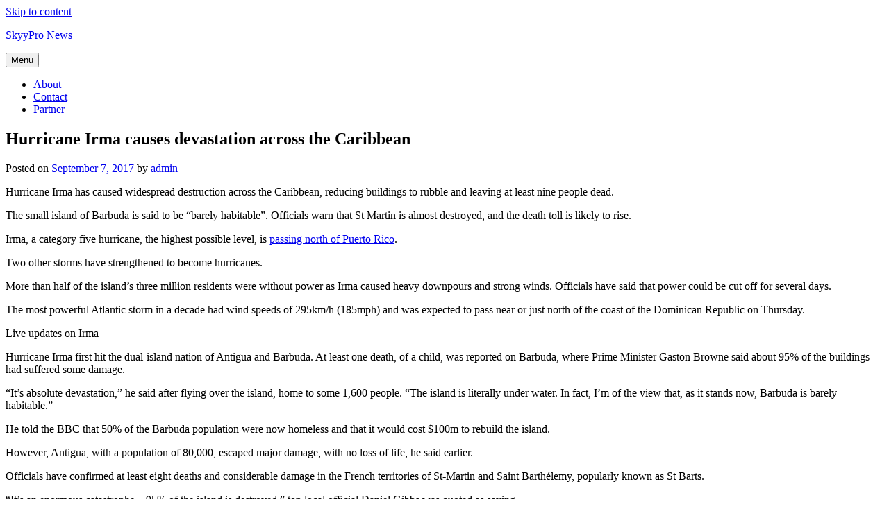

--- FILE ---
content_type: text/html; charset=UTF-8
request_url: https://www.skyypro.com/hurricane-irma-causes-devastation-across-the-caribbean.html
body_size: 10637
content:
<!doctype html>
<html lang="en-US" class="no-js">
<head>
	<meta charset="UTF-8">
	<meta name="viewport" content="width=device-width, initial-scale=1, minimum-scale=1">
	<link rel="profile" href="http://gmpg.org/xfn/11">

	<script>(function(H){H.className = H.className.replace(/\bno-js\b/,'js')})(document.documentElement);</script>
<title>Hurricane Irma causes devastation across the Caribbean &#8211; SkyyPro News</title>
<meta name='robots' content='max-image-preview:large' />
<link rel="alternate" type="application/rss+xml" title="SkyyPro News &raquo; Feed" href="https://www.skyypro.com/feed" />
<link rel="alternate" type="application/rss+xml" title="SkyyPro News &raquo; Comments Feed" href="https://www.skyypro.com/comments/feed" />
<link rel="alternate" type="application/rss+xml" title="SkyyPro News &raquo; Hurricane Irma causes devastation across the Caribbean Comments Feed" href="https://www.skyypro.com/hurricane-irma-causes-devastation-across-the-caribbean.html/feed" />
<script type="text/javascript">
/* <![CDATA[ */
window._wpemojiSettings = {"baseUrl":"https:\/\/s.w.org\/images\/core\/emoji\/15.0.3\/72x72\/","ext":".png","svgUrl":"https:\/\/s.w.org\/images\/core\/emoji\/15.0.3\/svg\/","svgExt":".svg","source":{"concatemoji":"https:\/\/www.skyypro.com\/wp-includes\/js\/wp-emoji-release.min.js?ver=6.6.4"}};
/*! This file is auto-generated */
!function(i,n){var o,s,e;function c(e){try{var t={supportTests:e,timestamp:(new Date).valueOf()};sessionStorage.setItem(o,JSON.stringify(t))}catch(e){}}function p(e,t,n){e.clearRect(0,0,e.canvas.width,e.canvas.height),e.fillText(t,0,0);var t=new Uint32Array(e.getImageData(0,0,e.canvas.width,e.canvas.height).data),r=(e.clearRect(0,0,e.canvas.width,e.canvas.height),e.fillText(n,0,0),new Uint32Array(e.getImageData(0,0,e.canvas.width,e.canvas.height).data));return t.every(function(e,t){return e===r[t]})}function u(e,t,n){switch(t){case"flag":return n(e,"\ud83c\udff3\ufe0f\u200d\u26a7\ufe0f","\ud83c\udff3\ufe0f\u200b\u26a7\ufe0f")?!1:!n(e,"\ud83c\uddfa\ud83c\uddf3","\ud83c\uddfa\u200b\ud83c\uddf3")&&!n(e,"\ud83c\udff4\udb40\udc67\udb40\udc62\udb40\udc65\udb40\udc6e\udb40\udc67\udb40\udc7f","\ud83c\udff4\u200b\udb40\udc67\u200b\udb40\udc62\u200b\udb40\udc65\u200b\udb40\udc6e\u200b\udb40\udc67\u200b\udb40\udc7f");case"emoji":return!n(e,"\ud83d\udc26\u200d\u2b1b","\ud83d\udc26\u200b\u2b1b")}return!1}function f(e,t,n){var r="undefined"!=typeof WorkerGlobalScope&&self instanceof WorkerGlobalScope?new OffscreenCanvas(300,150):i.createElement("canvas"),a=r.getContext("2d",{willReadFrequently:!0}),o=(a.textBaseline="top",a.font="600 32px Arial",{});return e.forEach(function(e){o[e]=t(a,e,n)}),o}function t(e){var t=i.createElement("script");t.src=e,t.defer=!0,i.head.appendChild(t)}"undefined"!=typeof Promise&&(o="wpEmojiSettingsSupports",s=["flag","emoji"],n.supports={everything:!0,everythingExceptFlag:!0},e=new Promise(function(e){i.addEventListener("DOMContentLoaded",e,{once:!0})}),new Promise(function(t){var n=function(){try{var e=JSON.parse(sessionStorage.getItem(o));if("object"==typeof e&&"number"==typeof e.timestamp&&(new Date).valueOf()<e.timestamp+604800&&"object"==typeof e.supportTests)return e.supportTests}catch(e){}return null}();if(!n){if("undefined"!=typeof Worker&&"undefined"!=typeof OffscreenCanvas&&"undefined"!=typeof URL&&URL.createObjectURL&&"undefined"!=typeof Blob)try{var e="postMessage("+f.toString()+"("+[JSON.stringify(s),u.toString(),p.toString()].join(",")+"));",r=new Blob([e],{type:"text/javascript"}),a=new Worker(URL.createObjectURL(r),{name:"wpTestEmojiSupports"});return void(a.onmessage=function(e){c(n=e.data),a.terminate(),t(n)})}catch(e){}c(n=f(s,u,p))}t(n)}).then(function(e){for(var t in e)n.supports[t]=e[t],n.supports.everything=n.supports.everything&&n.supports[t],"flag"!==t&&(n.supports.everythingExceptFlag=n.supports.everythingExceptFlag&&n.supports[t]);n.supports.everythingExceptFlag=n.supports.everythingExceptFlag&&!n.supports.flag,n.DOMReady=!1,n.readyCallback=function(){n.DOMReady=!0}}).then(function(){return e}).then(function(){var e;n.supports.everything||(n.readyCallback(),(e=n.source||{}).concatemoji?t(e.concatemoji):e.wpemoji&&e.twemoji&&(t(e.twemoji),t(e.wpemoji)))}))}((window,document),window._wpemojiSettings);
/* ]]> */
</script>

<style id='wp-emoji-styles-inline-css' type='text/css'>

	img.wp-smiley, img.emoji {
		display: inline !important;
		border: none !important;
		box-shadow: none !important;
		height: 1em !important;
		width: 1em !important;
		margin: 0 0.07em !important;
		vertical-align: -0.1em !important;
		background: none !important;
		padding: 0 !important;
	}
</style>
<style id='classic-theme-styles-inline-css' type='text/css'>
/*! This file is auto-generated */
.wp-block-button__link{color:#fff;background-color:#32373c;border-radius:9999px;box-shadow:none;text-decoration:none;padding:calc(.667em + 2px) calc(1.333em + 2px);font-size:1.125em}.wp-block-file__button{background:#32373c;color:#fff;text-decoration:none}
</style>
<style id='global-styles-inline-css' type='text/css'>
:root{--wp--preset--aspect-ratio--square: 1;--wp--preset--aspect-ratio--4-3: 4/3;--wp--preset--aspect-ratio--3-4: 3/4;--wp--preset--aspect-ratio--3-2: 3/2;--wp--preset--aspect-ratio--2-3: 2/3;--wp--preset--aspect-ratio--16-9: 16/9;--wp--preset--aspect-ratio--9-16: 9/16;--wp--preset--color--black: #272727;--wp--preset--color--cyan-bluish-gray: #abb8c3;--wp--preset--color--white: #ffffff;--wp--preset--color--pale-pink: #f78da7;--wp--preset--color--vivid-red: #cf2e2e;--wp--preset--color--luminous-vivid-orange: #ff6900;--wp--preset--color--luminous-vivid-amber: #fcb900;--wp--preset--color--light-green-cyan: #7bdcb5;--wp--preset--color--vivid-green-cyan: #00d084;--wp--preset--color--pale-cyan-blue: #8ed1fc;--wp--preset--color--vivid-cyan-blue: #0693e3;--wp--preset--color--vivid-purple: #9b51e0;--wp--preset--color--red: #e2574c;--wp--preset--color--orange: #ffbc49;--wp--preset--color--green: #00d084;--wp--preset--color--blue: #0693e3;--wp--preset--color--gray: #767676;--wp--preset--color--light-gray: #eee;--wp--preset--gradient--vivid-cyan-blue-to-vivid-purple: linear-gradient(135deg,rgba(6,147,227,1) 0%,rgb(155,81,224) 100%);--wp--preset--gradient--light-green-cyan-to-vivid-green-cyan: linear-gradient(135deg,rgb(122,220,180) 0%,rgb(0,208,130) 100%);--wp--preset--gradient--luminous-vivid-amber-to-luminous-vivid-orange: linear-gradient(135deg,rgba(252,185,0,1) 0%,rgba(255,105,0,1) 100%);--wp--preset--gradient--luminous-vivid-orange-to-vivid-red: linear-gradient(135deg,rgba(255,105,0,1) 0%,rgb(207,46,46) 100%);--wp--preset--gradient--very-light-gray-to-cyan-bluish-gray: linear-gradient(135deg,rgb(238,238,238) 0%,rgb(169,184,195) 100%);--wp--preset--gradient--cool-to-warm-spectrum: linear-gradient(135deg,rgb(74,234,220) 0%,rgb(151,120,209) 20%,rgb(207,42,186) 40%,rgb(238,44,130) 60%,rgb(251,105,98) 80%,rgb(254,248,76) 100%);--wp--preset--gradient--blush-light-purple: linear-gradient(135deg,rgb(255,206,236) 0%,rgb(152,150,240) 100%);--wp--preset--gradient--blush-bordeaux: linear-gradient(135deg,rgb(254,205,165) 0%,rgb(254,45,45) 50%,rgb(107,0,62) 100%);--wp--preset--gradient--luminous-dusk: linear-gradient(135deg,rgb(255,203,112) 0%,rgb(199,81,192) 50%,rgb(65,88,208) 100%);--wp--preset--gradient--pale-ocean: linear-gradient(135deg,rgb(255,245,203) 0%,rgb(182,227,212) 50%,rgb(51,167,181) 100%);--wp--preset--gradient--electric-grass: linear-gradient(135deg,rgb(202,248,128) 0%,rgb(113,206,126) 100%);--wp--preset--gradient--midnight: linear-gradient(135deg,rgb(2,3,129) 0%,rgb(40,116,252) 100%);--wp--preset--font-size--small: 13px;--wp--preset--font-size--medium: 20px;--wp--preset--font-size--large: 36px;--wp--preset--font-size--x-large: 42px;--wp--preset--spacing--20: 0.44rem;--wp--preset--spacing--30: 0.67rem;--wp--preset--spacing--40: 1rem;--wp--preset--spacing--50: 1.5rem;--wp--preset--spacing--60: 2.25rem;--wp--preset--spacing--70: 3.38rem;--wp--preset--spacing--80: 5.06rem;--wp--preset--shadow--natural: 6px 6px 9px rgba(0, 0, 0, 0.2);--wp--preset--shadow--deep: 12px 12px 50px rgba(0, 0, 0, 0.4);--wp--preset--shadow--sharp: 6px 6px 0px rgba(0, 0, 0, 0.2);--wp--preset--shadow--outlined: 6px 6px 0px -3px rgba(255, 255, 255, 1), 6px 6px rgba(0, 0, 0, 1);--wp--preset--shadow--crisp: 6px 6px 0px rgba(0, 0, 0, 1);}:where(.is-layout-flex){gap: 0.5em;}:where(.is-layout-grid){gap: 0.5em;}body .is-layout-flex{display: flex;}.is-layout-flex{flex-wrap: wrap;align-items: center;}.is-layout-flex > :is(*, div){margin: 0;}body .is-layout-grid{display: grid;}.is-layout-grid > :is(*, div){margin: 0;}:where(.wp-block-columns.is-layout-flex){gap: 2em;}:where(.wp-block-columns.is-layout-grid){gap: 2em;}:where(.wp-block-post-template.is-layout-flex){gap: 1.25em;}:where(.wp-block-post-template.is-layout-grid){gap: 1.25em;}.has-black-color{color: var(--wp--preset--color--black) !important;}.has-cyan-bluish-gray-color{color: var(--wp--preset--color--cyan-bluish-gray) !important;}.has-white-color{color: var(--wp--preset--color--white) !important;}.has-pale-pink-color{color: var(--wp--preset--color--pale-pink) !important;}.has-vivid-red-color{color: var(--wp--preset--color--vivid-red) !important;}.has-luminous-vivid-orange-color{color: var(--wp--preset--color--luminous-vivid-orange) !important;}.has-luminous-vivid-amber-color{color: var(--wp--preset--color--luminous-vivid-amber) !important;}.has-light-green-cyan-color{color: var(--wp--preset--color--light-green-cyan) !important;}.has-vivid-green-cyan-color{color: var(--wp--preset--color--vivid-green-cyan) !important;}.has-pale-cyan-blue-color{color: var(--wp--preset--color--pale-cyan-blue) !important;}.has-vivid-cyan-blue-color{color: var(--wp--preset--color--vivid-cyan-blue) !important;}.has-vivid-purple-color{color: var(--wp--preset--color--vivid-purple) !important;}.has-black-background-color{background-color: var(--wp--preset--color--black) !important;}.has-cyan-bluish-gray-background-color{background-color: var(--wp--preset--color--cyan-bluish-gray) !important;}.has-white-background-color{background-color: var(--wp--preset--color--white) !important;}.has-pale-pink-background-color{background-color: var(--wp--preset--color--pale-pink) !important;}.has-vivid-red-background-color{background-color: var(--wp--preset--color--vivid-red) !important;}.has-luminous-vivid-orange-background-color{background-color: var(--wp--preset--color--luminous-vivid-orange) !important;}.has-luminous-vivid-amber-background-color{background-color: var(--wp--preset--color--luminous-vivid-amber) !important;}.has-light-green-cyan-background-color{background-color: var(--wp--preset--color--light-green-cyan) !important;}.has-vivid-green-cyan-background-color{background-color: var(--wp--preset--color--vivid-green-cyan) !important;}.has-pale-cyan-blue-background-color{background-color: var(--wp--preset--color--pale-cyan-blue) !important;}.has-vivid-cyan-blue-background-color{background-color: var(--wp--preset--color--vivid-cyan-blue) !important;}.has-vivid-purple-background-color{background-color: var(--wp--preset--color--vivid-purple) !important;}.has-black-border-color{border-color: var(--wp--preset--color--black) !important;}.has-cyan-bluish-gray-border-color{border-color: var(--wp--preset--color--cyan-bluish-gray) !important;}.has-white-border-color{border-color: var(--wp--preset--color--white) !important;}.has-pale-pink-border-color{border-color: var(--wp--preset--color--pale-pink) !important;}.has-vivid-red-border-color{border-color: var(--wp--preset--color--vivid-red) !important;}.has-luminous-vivid-orange-border-color{border-color: var(--wp--preset--color--luminous-vivid-orange) !important;}.has-luminous-vivid-amber-border-color{border-color: var(--wp--preset--color--luminous-vivid-amber) !important;}.has-light-green-cyan-border-color{border-color: var(--wp--preset--color--light-green-cyan) !important;}.has-vivid-green-cyan-border-color{border-color: var(--wp--preset--color--vivid-green-cyan) !important;}.has-pale-cyan-blue-border-color{border-color: var(--wp--preset--color--pale-cyan-blue) !important;}.has-vivid-cyan-blue-border-color{border-color: var(--wp--preset--color--vivid-cyan-blue) !important;}.has-vivid-purple-border-color{border-color: var(--wp--preset--color--vivid-purple) !important;}.has-vivid-cyan-blue-to-vivid-purple-gradient-background{background: var(--wp--preset--gradient--vivid-cyan-blue-to-vivid-purple) !important;}.has-light-green-cyan-to-vivid-green-cyan-gradient-background{background: var(--wp--preset--gradient--light-green-cyan-to-vivid-green-cyan) !important;}.has-luminous-vivid-amber-to-luminous-vivid-orange-gradient-background{background: var(--wp--preset--gradient--luminous-vivid-amber-to-luminous-vivid-orange) !important;}.has-luminous-vivid-orange-to-vivid-red-gradient-background{background: var(--wp--preset--gradient--luminous-vivid-orange-to-vivid-red) !important;}.has-very-light-gray-to-cyan-bluish-gray-gradient-background{background: var(--wp--preset--gradient--very-light-gray-to-cyan-bluish-gray) !important;}.has-cool-to-warm-spectrum-gradient-background{background: var(--wp--preset--gradient--cool-to-warm-spectrum) !important;}.has-blush-light-purple-gradient-background{background: var(--wp--preset--gradient--blush-light-purple) !important;}.has-blush-bordeaux-gradient-background{background: var(--wp--preset--gradient--blush-bordeaux) !important;}.has-luminous-dusk-gradient-background{background: var(--wp--preset--gradient--luminous-dusk) !important;}.has-pale-ocean-gradient-background{background: var(--wp--preset--gradient--pale-ocean) !important;}.has-electric-grass-gradient-background{background: var(--wp--preset--gradient--electric-grass) !important;}.has-midnight-gradient-background{background: var(--wp--preset--gradient--midnight) !important;}.has-small-font-size{font-size: var(--wp--preset--font-size--small) !important;}.has-medium-font-size{font-size: var(--wp--preset--font-size--medium) !important;}.has-large-font-size{font-size: var(--wp--preset--font-size--large) !important;}.has-x-large-font-size{font-size: var(--wp--preset--font-size--x-large) !important;}
:where(.wp-block-post-template.is-layout-flex){gap: 1.25em;}:where(.wp-block-post-template.is-layout-grid){gap: 1.25em;}
:where(.wp-block-columns.is-layout-flex){gap: 2em;}:where(.wp-block-columns.is-layout-grid){gap: 2em;}
:root :where(.wp-block-pullquote){font-size: 1.5em;line-height: 1.6;}
</style>
<link rel='stylesheet' id='miniva-style-css' href='https://www.skyypro.com/wp-content/themes/miniva/style.css?ver=1.6.0' type='text/css' media='all' />
<link rel="https://api.w.org/" href="https://www.skyypro.com/wp-json/" /><link rel="alternate" title="JSON" type="application/json" href="https://www.skyypro.com/wp-json/wp/v2/posts/102" /><link rel="EditURI" type="application/rsd+xml" title="RSD" href="https://www.skyypro.com/xmlrpc.php?rsd" />
<meta name="generator" content="WordPress 6.6.4" />
<link rel="canonical" href="https://www.skyypro.com/hurricane-irma-causes-devastation-across-the-caribbean.html" />
<link rel='shortlink' href='https://www.skyypro.com/?p=102' />
<link rel="alternate" title="oEmbed (JSON)" type="application/json+oembed" href="https://www.skyypro.com/wp-json/oembed/1.0/embed?url=https%3A%2F%2Fwww.skyypro.com%2Fhurricane-irma-causes-devastation-across-the-caribbean.html" />
<link rel="alternate" title="oEmbed (XML)" type="text/xml+oembed" href="https://www.skyypro.com/wp-json/oembed/1.0/embed?url=https%3A%2F%2Fwww.skyypro.com%2Fhurricane-irma-causes-devastation-across-the-caribbean.html&#038;format=xml" />
<link rel="pingback" href="https://www.skyypro.com/xmlrpc.php"><style type="text/css">.recentcomments a{display:inline !important;padding:0 !important;margin:0 !important;}</style></head>

<body class="post-template-default single single-post postid-102 single-format-standard wp-embed-responsive boxed sidebar-right logo-top menu-centered logo-centered">


<svg viewBox="0 0 16 16" xmlns="http://www.w3.org/2000/svg" style="display:none;">
	<symbol viewBox="0 0 16 16" id="search"><title>search</title> <path d="M14.7,13.3L11,9.6c0.6-0.9,1-2,1-3.1C12,3.5,9.5,1,6.5,1S1,3.5,1,6.5S3.5,12,6.5,12c1.2,0,2.2-0.4,3.1-1l3.7,3.7L14.7,13.3z
	 M2.5,6.5c0-2.2,1.8-4,4-4s4,1.8,4,4s-1.8,4-4,4S2.5,8.7,2.5,6.5z"/> </symbol>
	<symbol viewBox="0 0 16 16" id="expand"><title>expand</title> <polygon points="8,12.7 1.3,6 2.7,4.6 8,9.9 13.3,4.6 14.7,6 "/> </symbol>
</svg>

<div id="page" class="site">
	<a class="skip-link screen-reader-text" href="#content">Skip to content</a>

	
	<header id="masthead" class="site-header" role="banner">

		<div class="container">
		<div class="site-branding">

			
			<div class="site-branding-text">
									<p class="site-title"><a href="https://www.skyypro.com/" rel="home">SkyyPro News</a></p>
								</div>
		</div><!-- .site-branding -->

		
		<nav id="site-navigation" class="main-navigation" role="navigation" aria-label="Primary">
			<button class="menu-toggle" aria-controls="primary-menu" aria-expanded="false">Menu</button>
			<ul id="primary-menu" class="primary-menu"><li class="page_item page-item-551"><a href="https://www.skyypro.com/about.html">About</a></li>
<li class="page_item page-item-9"><a href="https://www.skyypro.com/contact.html">Contact</a></li>
<li class="page_item page-item-553"><a href="https://www.skyypro.com/partner.html">Partner</a></li>
</ul>
		</nav><!-- #site-navigation -->

		</div>
	</header><!-- #masthead -->

	
	<div id="content" class="site-content container">

		
	<div id="primary" class="content-area">
		<main id="main" class="site-main" role="main">

		

<article id="post-102" class="post-102 post type-post status-publish format-standard hentry category-bbc post-single">

	
	<header class="entry-header">
		<h1 class="entry-title">Hurricane Irma causes devastation across the Caribbean</h1>			<div class="entry-meta">
				<span class="posted-on">Posted on <a href="https://www.skyypro.com/hurricane-irma-causes-devastation-across-the-caribbean.html" rel="bookmark"><time class="entry-date published updated" datetime="ThuAMGMT+0000E_363C">September 7, 2017</time></a></span><span class="byline"> by <span class="author vcard"><a class="url fn n" href="https://www.skyypro.com/author/admin">admin</a></span></span>			</div><!-- .entry-meta -->
			</header><!-- .entry-header -->

	
	<div class="entry-content">
		<p class="story-body__introduction">Hurricane Irma has caused widespread destruction across the Caribbean, reducing buildings to rubble and leaving at least nine people dead.</p>
<p>The small island of Barbuda is said to be &#8220;barely habitable&#8221;. Officials warn that St Martin is almost destroyed, and the death toll is likely to rise.</p>
<p>Irma, a category five hurricane, the highest possible level, is <a class="story-body__link-external" href="http://www.nhc.noaa.gov/text/refresh/MIATCPAT1+shtml/070252.shtml">passing north of Puerto Rico</a>.</p>
<p>Two other storms have strengthened to become hurricanes.</p>
<p>More than half of the island&#8217;s three million residents were without power as Irma caused heavy downpours and strong winds. Officials have said that power could be cut off for several days.</p>
<p>The most powerful Atlantic storm in a decade had wind speeds of 295km/h (185mph) and was expected to pass near or just north of the coast of the Dominican Republic on Thursday.</p>
<p>Live updates on Irma</p>
<p>Hurricane Irma first hit the dual-island nation of Antigua and Barbuda. At least one death, of a child, was reported on Barbuda, where Prime Minister Gaston Browne said about 95% of the buildings had suffered some damage.</p>
<p>&#8220;It&#8217;s absolute devastation,&#8221; he said after flying over the island, home to some 1,600 people. &#8220;The island is literally under water. In fact, I&#8217;m of the view that, as it stands now, Barbuda is barely habitable.&#8221;</p>
<p>He told the BBC that 50% of the Barbuda population were now homeless and that it would cost $100m to rebuild the island.</p>
<p>However, Antigua, with a population of 80,000, escaped major damage, with no loss of life, he said earlier.</p>
<p>Officials have confirmed at least eight deaths and considerable damage in the French territories of St-Martin and Saint Barthélemy, popularly known as St Barts.</p>
<p>&#8220;It&#8217;s an enormous catastrophe &#8211; 95% of the island is destroyed,&#8221; top local official Daniel Gibbs was quoted as saying.</p>
<p>Significant damage was also reported in the Dutch section of St Martin, known as Sint-Maarten.</p>
<p>Sint-Maarten&#8217;s airport, the third largest in the Caribbean, has been destroyed.</p>
<p>The Dutch defence ministry said: &#8220;The picture is of many uprooted trees, houses without roofs and pleasure boats on land.&#8221;</p>
<p>The Dutch navy has sent two ships from nearby Aruba and Curacao to assist locals, according to media in the Netherlands.</p>
<ul class="story-body__unordered-list">
<li class="story-body__list-item">Hurricane Irma: All you need to know</li>
<li class="story-body__list-item">The world&#8217;s most powerful storms</li>
</ul>
<p>US President Donald Trump said he and his aides were monitoring Irma&#8217;s progress. &#8220;But it looks like it could be something that will be not good. Believe me, not good,&#8221; he told reporters at the White House.</p>
<p>Projections suggest it could hit the state of Florida on Sunday.</p>
<ul class="story-body__unordered-list">
<li class="story-body__list-item">Hurricane Irma: A visual guide</li>
<li class="story-body__list-item">How do you calculate the cost of a hurricane?</li>
</ul>
<p>Officials started evacuations of tourists and residents of Florida Keys, a resort archipelago.</p>
<p>Flights to and from several airports in Florida were being suspended, while Orlando&#8217;s international airport said that commercial flights would stop from 17:00 local time on Saturday.</p>
<p>A state of emergency had been declared for Florida, Puerto Rico and the US Virgin Islands, mobilising federal disaster relief efforts.</p>
<p>British Foreign Secretary Boris Johnson said the government was in touch with British overseas territories caught up in Irma, and was doing &#8220;everything we can to help those afflicted&#8221;.</p>
<h2 class="story-body__crosshead">Islands that have been hit by Irma</h2>
<p><strong>Antigua and Barbuda</strong></p>
<ul class="story-body__unordered-list">
<li class="story-body__list-item">Population: 90,800</li>
<li class="story-body__list-item">Key facts: one of the Caribbean&#8217;s most prosperous nations, thanks to its tourism industry and offshore financial services</li>
<li class="story-body__list-item">Hurricane report: Antigua reportedly escaped major damage, with no loss of life, but some 95% of structures on Barbuda were damaged or destroyed, the prime minister says, confirming at least one death</li>
</ul>
<p><strong>St Martin</strong></p>
<ul class="story-body__unordered-list">
<li class="story-body__list-item">Population: 75,000</li>
<li class="story-body__list-item">Key facts: tourist destination celebrated for its beaches; divided between France, which calls its section Saint Martin, and the Netherlands, which calls its part Sint-Maarten</li>
<li class="story-body__list-item">Hurricane report: at least six people reported killed in St Martin, according to the French interior minister. There has been serious damage to buildings, flooding, power cuts</li>
</ul>
<p><strong>St Barts (Saint Barthélemy)</strong></p>
<ul class="story-body__unordered-list">
<li class="story-body__list-item">Population: 9,200</li>
<li class="story-body__list-item">Key facts: luxury tourist destination</li>
<li class="story-body__list-item">Hurricane report: two reported killed; serious damage to buildings, flooding, power cuts</li>
</ul>
<h2 class="story-body__crosshead">Anguilla</h2>
<ul class="story-body__unordered-list">
<li class="story-body__list-item">Population 13,500</li>
<li class="story-body__list-item">Key facts: British overseas territory and upmarket tourist destination</li>
<li class="story-body__list-item">Hurricane report: damage to buildings; extent as yet unknown</li>
</ul>
<p><strong>British Virgin Islands</strong></p>
<ul class="story-body__unordered-list">
<li class="story-body__list-item">Population: 20,600</li>
<li class="story-body__list-item">Key facts: more than 40 islands and islets</li>
<li class="story-body__list-item">Hurricane report: Irma passed over the northern islands</li>
</ul>
<p><strong>Puerto Rico</strong></p>
<ul class="story-body__unordered-list">
<li class="story-body__list-item">Population: 3.7 million</li>
<li class="story-body__list-item">Key facts: a tourist destination but plagued by debt, poverty and high unemployment</li>
<li class="story-body__list-item">Hurricane report: Irma passed close by; wide-spread power cuts; extent of damage not yet known</li>
</ul>
<h2 class="story-body__crosshead">Islands still at risk from Irma</h2>
<p><strong>Dominican Republic</strong></p>
<ul class="story-body__unordered-list">
<li class="story-body__list-item">Population: 10.2 million</li>
<li class="story-body__list-item">Key facts: major tourist destination, shares island of Hispaniola with Haiti</li>
<li class="story-body__list-item">Hurricane prediction: Irma expected to pass close by</li>
</ul>
<p><strong>Haiti </strong></p>
<ul class="story-body__unordered-list">
<li class="story-body__list-item">Population: 10.2 million</li>
<li class="story-body__list-item">Key facts: on the same island as the Dominican Republic; devastated by an earthquake in 2010</li>
<li class="story-body__list-item">Hurricane prediction: not directly in the hurricane&#8217;s path, but remains on alert</li>
</ul>
<p><strong>Turks and Caicos</strong></p>
<ul class="story-body__unordered-list">
<li class="story-body__list-item">Population: 31,500</li>
<li class="story-body__list-item">Key facts: enjoys one of the more dynamic economies in the region thanks to upmarket tourism, offshore finance and fishing</li>
<li class="story-body__list-item">Hurricane prediction: the low-lying region is at risk of a storm surge with destructive waves up to 6m (20ft) higher than usual possible</li>
</ul>
<h2 class="story-body__crosshead">Cuba</h2>
<ul class="story-body__unordered-list">
<li class="story-body__list-item">Population: 11 million</li>
<li class="story-body__list-item">Key facts: one of the world&#8217;s last planned economies; a producer of sugar, tobacco and coffee, with a big tourism industry</li>
<li class="story-body__list-item">Hurricane prediction: Tropical storm conditions expected to begin on Thursday night (local time)</li>
</ul>
<h2 class="story-body__crosshead">Bahamas</h2>
<ul class="story-body__unordered-list">
<li class="story-body__list-item">Population: 350,000</li>
<li class="story-body__list-item">Key facts: an archipelago of more than 700 islands and islets, which attracts millions of tourists per year</li>
<li class="story-body__list-item">Hurricane prediction: Risk of storm surge in south-east and central Bahamas of up to 6m (20ft)</li>
</ul>
<hr class="story-body__line" />
<p>Another storm, Jose, further out in the Atlantic behind Irma, swelled to category one hurricane strength and could be near major hurricane strength on Friday, according to the US National Hurricane Center.</p>
<p>Although its path was not clear, Jose could hit some areas already affected by Irma.</p>
<p>And storm Katia, in the Gulf of Mexico, was also upgraded to hurricane status, and a warning was in effect for the coast of the Mexican state of Veracruz.</p>
<p>Seeing multiple storms developing in the same area of the Atlantic in close succession is not uncommon at this time of year.</p>
<p>Rarer though is the strength of the hurricanes.</p>
<p>Hurricane Harvey made landfall in the US as a category four less than two weeks ago.</p>
<p>There have never been two category four storms making landfall on the US mainland during the same season, since records began.</p>
<p><strong>Are you in the region? Are you a holidaymaker unable to get a flight home or a resident who has been preparing for Hurricane Irma? If it is safe for you to do so, share your experiences by emailing </strong><span class="story-body__link-email-text">haveyoursay@bbc.co.uk</span><strong>.</strong></p>
<p>Please include a contact number if you are willing to speak to a BBC journalist. You can also contact us in the following ways:</p>
<ul class="story-body__unordered-list">
<li class="story-body__list-item">WhatsApp: +447555 173285</li>
<li class="story-body__list-item">Tweet: @BBC_HaveYourSay</li>
<li class="story-body__list-item">Send pictures/video to <span class="story-body__link-email-text">yourpics@bbc.co.uk</span></li>
<li class="story-body__list-item">Upload your pictures / video here</li>
<li class="story-body__list-item">Send an SMS or MMS to 61124 or +44 7624 800 100</li>
</ul>
	</div><!-- .entry-content -->

	<footer class="entry-footer">
		<span class="cat-links">Posted in <a href="https://www.skyypro.com/category/bbc" rel="category tag">BBC</a></span>	</footer><!-- .entry-footer -->

	
</article><!-- #post-102 -->


	<nav class="navigation post-navigation" aria-label="Posts">
		<h2 class="screen-reader-text">Post navigation</h2>
		<div class="nav-links"><div class="nav-previous"><a href="https://www.skyypro.com/gauri-lankesh-indian-journalist-shot-dead-in-bangalore.html" rel="prev"><span>Previous Post</span>Gauri Lankesh: Indian journalist shot dead in Bangalore</a></div><div class="nav-next"><a href="https://www.skyypro.com/israeli-jets-hit-syrian-chemical-site-reports.html" rel="next"><span>Next Post</span>&#8216;Israeli jets hit Syrian chemical site&#8217; &#8211; reports</a></div></div>
	</nav>
		</main><!-- #main -->
	</div><!-- #primary -->


<aside id="secondary" class="widget-area" role="complementary">
	<section id="search-2" class="widget widget_search"><form role="search" method="get" class="search-form" action="https://www.skyypro.com/">
		<label>
			<svg aria-hidden="true" width="16" height="16" class="icon"><use xlink:href="#search" /></svg>
			<span class="screen-reader-text">Search for:</span>
			<input type="search" class="search-field" placeholder="Search &hellip;" value="" name="s">
		</label>
		<button type="submit" class="search-submit">
			<svg aria-hidden="true" width="16" height="16" class="icon"><use xlink:href="#search" /></svg>
			<span class="screen-reader-text">Search</span>
		</button>
	</form></section>
		<section id="recent-posts-2" class="widget widget_recent_entries">
		<h2 class="widget-title">Recent Posts</h2>
		<ul>
											<li>
					<a href="https://www.skyypro.com/countertops-in-mount-dora-fl-transform-your-home-with-edstone-inc.html">Countertops in Mount Dora, FL: Transform Your Home with Edstone Inc</a>
									</li>
											<li>
					<a href="https://www.skyypro.com/top-tier-moving-in-debary-fl-why-orlando-express-movers-inc-is-your-best-choice.html">Top-Tier Moving in DeBary, FL: Why Orlando Express Movers inc. is Your Best Choice</a>
									</li>
											<li>
					<a href="https://www.skyypro.com/dreams-within-reach-how-a-good-at-personal-loan-in-tanjong-pagar-can-help-you-achieve-more.html">Dreams Within Reach: How a Good at Personal Loan in Tanjong Pagar Can Help You Achieve More</a>
									</li>
											<li>
					<a href="https://www.skyypro.com/physical-methods-used-to-reduce-insect-and-rodent-activity-without-chemicals.html">Physical Methods Used to Reduce Insect and Rodent Activity Without Chemicals</a>
									</li>
											<li>
					<a href="https://www.skyypro.com/how-professional-pest-control-works.html">How Professional Pest Control Works</a>
									</li>
					</ul>

		</section><section id="recent-comments-2" class="widget widget_recent_comments"><h2 class="widget-title">Recent Comments</h2><ul id="recentcomments"></ul></section><section id="archives-2" class="widget widget_archive"><h2 class="widget-title">Archives</h2>
			<ul>
					<li><a href='https://www.skyypro.com/2025/10'>October 2025</a></li>
	<li><a href='https://www.skyypro.com/2025/09'>September 2025</a></li>
	<li><a href='https://www.skyypro.com/2025/08'>August 2025</a></li>
	<li><a href='https://www.skyypro.com/2025/07'>July 2025</a></li>
	<li><a href='https://www.skyypro.com/2024/11'>November 2024</a></li>
	<li><a href='https://www.skyypro.com/2024/09'>September 2024</a></li>
	<li><a href='https://www.skyypro.com/2024/07'>July 2024</a></li>
	<li><a href='https://www.skyypro.com/2024/05'>May 2024</a></li>
	<li><a href='https://www.skyypro.com/2023/07'>July 2023</a></li>
	<li><a href='https://www.skyypro.com/2023/01'>January 2023</a></li>
	<li><a href='https://www.skyypro.com/2022/11'>November 2022</a></li>
	<li><a href='https://www.skyypro.com/2022/10'>October 2022</a></li>
	<li><a href='https://www.skyypro.com/2022/09'>September 2022</a></li>
	<li><a href='https://www.skyypro.com/2022/08'>August 2022</a></li>
	<li><a href='https://www.skyypro.com/2022/06'>June 2022</a></li>
	<li><a href='https://www.skyypro.com/2022/05'>May 2022</a></li>
	<li><a href='https://www.skyypro.com/2022/03'>March 2022</a></li>
	<li><a href='https://www.skyypro.com/2022/01'>January 2022</a></li>
	<li><a href='https://www.skyypro.com/2021/12'>December 2021</a></li>
	<li><a href='https://www.skyypro.com/2021/11'>November 2021</a></li>
	<li><a href='https://www.skyypro.com/2021/10'>October 2021</a></li>
	<li><a href='https://www.skyypro.com/2021/09'>September 2021</a></li>
	<li><a href='https://www.skyypro.com/2021/07'>July 2021</a></li>
	<li><a href='https://www.skyypro.com/2021/06'>June 2021</a></li>
	<li><a href='https://www.skyypro.com/2021/04'>April 2021</a></li>
	<li><a href='https://www.skyypro.com/2021/03'>March 2021</a></li>
	<li><a href='https://www.skyypro.com/2021/02'>February 2021</a></li>
	<li><a href='https://www.skyypro.com/2021/01'>January 2021</a></li>
	<li><a href='https://www.skyypro.com/2020/11'>November 2020</a></li>
	<li><a href='https://www.skyypro.com/2020/10'>October 2020</a></li>
	<li><a href='https://www.skyypro.com/2020/09'>September 2020</a></li>
	<li><a href='https://www.skyypro.com/2020/08'>August 2020</a></li>
	<li><a href='https://www.skyypro.com/2020/07'>July 2020</a></li>
	<li><a href='https://www.skyypro.com/2020/06'>June 2020</a></li>
	<li><a href='https://www.skyypro.com/2020/05'>May 2020</a></li>
	<li><a href='https://www.skyypro.com/2020/04'>April 2020</a></li>
	<li><a href='https://www.skyypro.com/2020/03'>March 2020</a></li>
	<li><a href='https://www.skyypro.com/2020/02'>February 2020</a></li>
	<li><a href='https://www.skyypro.com/2020/01'>January 2020</a></li>
	<li><a href='https://www.skyypro.com/2019/12'>December 2019</a></li>
	<li><a href='https://www.skyypro.com/2019/11'>November 2019</a></li>
	<li><a href='https://www.skyypro.com/2019/10'>October 2019</a></li>
	<li><a href='https://www.skyypro.com/2019/09'>September 2019</a></li>
	<li><a href='https://www.skyypro.com/2019/08'>August 2019</a></li>
	<li><a href='https://www.skyypro.com/2019/07'>July 2019</a></li>
	<li><a href='https://www.skyypro.com/2019/06'>June 2019</a></li>
	<li><a href='https://www.skyypro.com/2019/04'>April 2019</a></li>
	<li><a href='https://www.skyypro.com/2019/03'>March 2019</a></li>
	<li><a href='https://www.skyypro.com/2019/02'>February 2019</a></li>
	<li><a href='https://www.skyypro.com/2018/12'>December 2018</a></li>
	<li><a href='https://www.skyypro.com/2018/10'>October 2018</a></li>
	<li><a href='https://www.skyypro.com/2018/09'>September 2018</a></li>
	<li><a href='https://www.skyypro.com/2018/08'>August 2018</a></li>
	<li><a href='https://www.skyypro.com/2018/07'>July 2018</a></li>
	<li><a href='https://www.skyypro.com/2018/06'>June 2018</a></li>
	<li><a href='https://www.skyypro.com/2018/05'>May 2018</a></li>
	<li><a href='https://www.skyypro.com/2018/04'>April 2018</a></li>
	<li><a href='https://www.skyypro.com/2018/02'>February 2018</a></li>
	<li><a href='https://www.skyypro.com/2017/10'>October 2017</a></li>
	<li><a href='https://www.skyypro.com/2017/09'>September 2017</a></li>
			</ul>

			</section><section id="categories-2" class="widget widget_categories"><h2 class="widget-title">Categories</h2>
			<ul>
					<li class="cat-item cat-item-2"><a href="https://www.skyypro.com/category/abc">ABC</a>
</li>
	<li class="cat-item cat-item-3"><a href="https://www.skyypro.com/category/aljazeera">Aljazeera</a>
</li>
	<li class="cat-item cat-item-63"><a href="https://www.skyypro.com/category/app-developer">App Developer</a>
</li>
	<li class="cat-item cat-item-4"><a href="https://www.skyypro.com/category/auto">Auto</a>
</li>
	<li class="cat-item cat-item-5"><a href="https://www.skyypro.com/category/bbc">BBC</a>
</li>
	<li class="cat-item cat-item-69"><a href="https://www.skyypro.com/category/beauty">Beauty</a>
</li>
	<li class="cat-item cat-item-6"><a href="https://www.skyypro.com/category/business">Business</a>
</li>
	<li class="cat-item cat-item-7"><a href="https://www.skyypro.com/category/career">Career</a>
</li>
	<li class="cat-item cat-item-8"><a href="https://www.skyypro.com/category/casino">Casino</a>
</li>
	<li class="cat-item cat-item-9"><a href="https://www.skyypro.com/category/cbsnews">CBSNews</a>
</li>
	<li class="cat-item cat-item-10"><a href="https://www.skyypro.com/category/cnn">CNN</a>
</li>
	<li class="cat-item cat-item-11"><a href="https://www.skyypro.com/category/cricket">Cricket</a>
</li>
	<li class="cat-item cat-item-12"><a href="https://www.skyypro.com/category/education">Education</a>
</li>
	<li class="cat-item cat-item-13"><a href="https://www.skyypro.com/category/electric">Electric</a>
</li>
	<li class="cat-item cat-item-14"><a href="https://www.skyypro.com/category/event">Event</a>
</li>
	<li class="cat-item cat-item-15"><a href="https://www.skyypro.com/category/finance">Finance</a>
</li>
	<li class="cat-item cat-item-64"><a href="https://www.skyypro.com/category/food">Food</a>
</li>
	<li class="cat-item cat-item-16"><a href="https://www.skyypro.com/category/football">Football</a>
</li>
	<li class="cat-item cat-item-17"><a href="https://www.skyypro.com/category/foxnews">Foxnews</a>
</li>
	<li class="cat-item cat-item-18"><a href="https://www.skyypro.com/category/game">Game</a>
</li>
	<li class="cat-item cat-item-19"><a href="https://www.skyypro.com/category/gizmodo">Gizmodo</a>
</li>
	<li class="cat-item cat-item-20"><a href="https://www.skyypro.com/category/health">Health</a>
</li>
	<li class="cat-item cat-item-21"><a href="https://www.skyypro.com/category/heraldsun">Heraldsun</a>
</li>
	<li class="cat-item cat-item-22"><a href="https://www.skyypro.com/category/home">Home</a>
</li>
	<li class="cat-item cat-item-23"><a href="https://www.skyypro.com/category/jobs">Jobs</a>
</li>
	<li class="cat-item cat-item-24"><a href="https://www.skyypro.com/category/law">Law</a>
</li>
	<li class="cat-item cat-item-25"><a href="https://www.skyypro.com/category/loan">Loan</a>
</li>
	<li class="cat-item cat-item-26"><a href="https://www.skyypro.com/category/moneycontrol">Moneycontrol</a>
</li>
	<li class="cat-item cat-item-27"><a href="https://www.skyypro.com/category/nbcnews">NBCNews</a>
</li>
	<li class="cat-item cat-item-28"><a href="https://www.skyypro.com/category/news">News</a>
</li>
	<li class="cat-item cat-item-29"><a href="https://www.skyypro.com/category/newyorker">NewYorker</a>
</li>
	<li class="cat-item cat-item-30"><a href="https://www.skyypro.com/category/nytimes">NYtimes</a>
</li>
	<li class="cat-item cat-item-65"><a href="https://www.skyypro.com/category/parenting">Parenting</a>
</li>
	<li class="cat-item cat-item-31"><a href="https://www.skyypro.com/category/real-estate">Real Estate</a>
</li>
	<li class="cat-item cat-item-32"><a href="https://www.skyypro.com/category/rte">RTE</a>
</li>
	<li class="cat-item cat-item-33"><a href="https://www.skyypro.com/category/seo">SEO</a>
</li>
	<li class="cat-item cat-item-34"><a href="https://www.skyypro.com/category/shopping">Shopping</a>
</li>
	<li class="cat-item cat-item-35"><a href="https://www.skyypro.com/category/sky">Sky</a>
</li>
	<li class="cat-item cat-item-36"><a href="https://www.skyypro.com/category/software">Software</a>
</li>
	<li class="cat-item cat-item-37"><a href="https://www.skyypro.com/category/sports">Sports</a>
</li>
	<li class="cat-item cat-item-38"><a href="https://www.skyypro.com/category/technology">Technology</a>
</li>
	<li class="cat-item cat-item-39"><a href="https://www.skyypro.com/category/telegraph">Telegraph</a>
</li>
	<li class="cat-item cat-item-62"><a href="https://www.skyypro.com/category/templates-design">Templates Design</a>
</li>
	<li class="cat-item cat-item-40"><a href="https://www.skyypro.com/category/tennis">Tennis</a>
</li>
	<li class="cat-item cat-item-41"><a href="https://www.skyypro.com/category/theguardian">Theguardian</a>
</li>
	<li class="cat-item cat-item-42"><a href="https://www.skyypro.com/category/travel">Travel</a>
</li>
	<li class="cat-item cat-item-43"><a href="https://www.skyypro.com/category/vox">VOX</a>
</li>
	<li class="cat-item cat-item-44"><a href="https://www.skyypro.com/category/washingtonpost">Washingtonpost</a>
</li>
	<li class="cat-item cat-item-67"><a href="https://www.skyypro.com/category/wedding">Wedding</a>
</li>
			</ul>

			</section><section id="meta-2" class="widget widget_meta"><h2 class="widget-title">Meta</h2>
		<ul>
						<li><a href="https://www.skyypro.com/wp-login.php">Log in</a></li>
			<li><a href="https://www.skyypro.com/feed">Entries feed</a></li>
			<li><a href="https://www.skyypro.com/comments/feed">Comments feed</a></li>

			<li><a href="https://wordpress.org/">WordPress.org</a></li>
		</ul>

		</section><section id="text-2" class="widget widget_text">			<div class="textwidget"></div>
		</section></aside><!-- #secondary -->

		
	</div><!-- #content -->

	
	<footer id="colophon" class="site-footer" role="contentinfo">

		<div class="container"><div class="footer-widgets footer-widgets-3"><div class="footer-widget-1"></div><div class="footer-widget-2"></div><div class="footer-widget-3"></div></div>
		<div class="site-info">
			Powered by	<a href="https://tajam.id/miniva/">
		Miniva WordPress Theme	</a>
			</div><!-- .site-info -->

		</div>
	</footer><!-- #colophon -->
</div><!-- #page -->

<script type="text/javascript" id="miniva-functions-js-extra">
/* <![CDATA[ */
var miniva = {"fluidvids":"1","expand_text":"expand sub menu","collapse_text":"collapse sub menu"};
/* ]]> */
</script>
<script type="text/javascript" src="https://www.skyypro.com/wp-content/themes/miniva/js/functions.js?ver=1.6.0" id="miniva-functions-js"></script>

<li><h2>Partner links</h2>
</li>

</body>
</html>


<!-- Page cached by LiteSpeed Cache 7.7 on 2026-01-14 20:40:48 -->